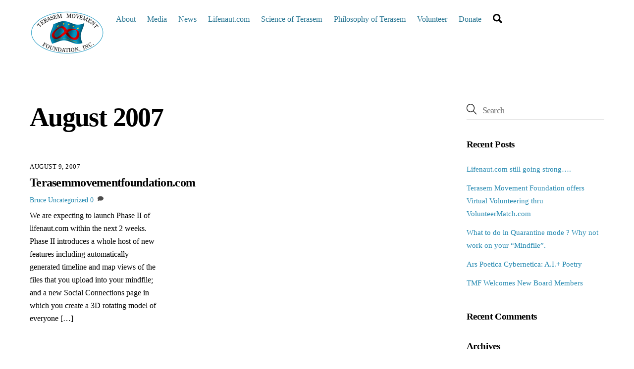

--- FILE ---
content_type: text/html; charset=UTF-8
request_url: https://terasemmovementfoundation.com/blog/date/2007/08
body_size: 15911
content:
<!DOCTYPE html>
<html lang="en-US">
<head>
        <meta charset="UTF-8">
        <meta name="viewport" content="width=device-width, initial-scale=1, minimum-scale=1">
        <style id="tb_inline_styles" data-no-optimize="1">.tb_animation_on{overflow-x:hidden}.themify_builder .wow{visibility:hidden;animation-fill-mode:both}[data-tf-animation]{will-change:transform,opacity,visibility}.themify_builder .tf_lax_done{transition-duration:.8s;transition-timing-function:cubic-bezier(.165,.84,.44,1)}[data-sticky-active].tb_sticky_scroll_active{z-index:1}[data-sticky-active].tb_sticky_scroll_active .hide-on-stick{display:none}@media(min-width:1281px){.hide-desktop{width:0!important;height:0!important;padding:0!important;visibility:hidden!important;margin:0!important;display:table-column!important;background:0!important;content-visibility:hidden;overflow:hidden!important}}@media(min-width:769px) and (max-width:1280px){.hide-tablet_landscape{width:0!important;height:0!important;padding:0!important;visibility:hidden!important;margin:0!important;display:table-column!important;background:0!important;content-visibility:hidden;overflow:hidden!important}}@media(min-width:681px) and (max-width:768px){.hide-tablet{width:0!important;height:0!important;padding:0!important;visibility:hidden!important;margin:0!important;display:table-column!important;background:0!important;content-visibility:hidden;overflow:hidden!important}}@media(max-width:680px){.hide-mobile{width:0!important;height:0!important;padding:0!important;visibility:hidden!important;margin:0!important;display:table-column!important;background:0!important;content-visibility:hidden;overflow:hidden!important}}@media(max-width:768px){div.module-gallery-grid{--galn:var(--galt)}}@media(max-width:680px){
                .themify_map.tf_map_loaded{width:100%!important}
                .ui.builder_button,.ui.nav li a{padding:.525em 1.15em}
                .fullheight>.row_inner:not(.tb_col_count_1){min-height:0}
                div.module-gallery-grid{--galn:var(--galm);gap:8px}
            }</style><noscript><style>.themify_builder .wow,.wow .tf_lazy{visibility:visible!important}</style></noscript>        <style id="tf_lazy_common" data-no-optimize="1">
                        img{
                max-width:100%;
                height:auto
            }
                                    :where(.tf_in_flx,.tf_flx){display:inline-flex;flex-wrap:wrap;place-items:center}
            .tf_fa,:is(em,i) tf-lottie{display:inline-block;vertical-align:middle}:is(em,i) tf-lottie{width:1.5em;height:1.5em}.tf_fa{width:1em;height:1em;stroke-width:0;stroke:currentColor;overflow:visible;fill:currentColor;pointer-events:none;text-rendering:optimizeSpeed;buffered-rendering:static}#tf_svg symbol{overflow:visible}:where(.tf_lazy){position:relative;visibility:visible;display:block;opacity:.3}.wow .tf_lazy:not(.tf_swiper-slide){visibility:hidden;opacity:1}div.tf_audio_lazy audio{visibility:hidden;height:0;display:inline}.mejs-container{visibility:visible}.tf_iframe_lazy{transition:opacity .3s ease-in-out;min-height:10px}:where(.tf_flx),.tf_swiper-wrapper{display:flex}.tf_swiper-slide{flex-shrink:0;opacity:0;width:100%;height:100%}.tf_swiper-wrapper>br,.tf_lazy.tf_swiper-wrapper .tf_lazy:after,.tf_lazy.tf_swiper-wrapper .tf_lazy:before{display:none}.tf_lazy:after,.tf_lazy:before{content:'';display:inline-block;position:absolute;width:10px!important;height:10px!important;margin:0 3px;top:50%!important;inset-inline:auto 50%!important;border-radius:100%;background-color:currentColor;visibility:visible;animation:tf-hrz-loader infinite .75s cubic-bezier(.2,.68,.18,1.08)}.tf_lazy:after{width:6px!important;height:6px!important;inset-inline:50% auto!important;margin-top:3px;animation-delay:-.4s}@keyframes tf-hrz-loader{0%,100%{transform:scale(1);opacity:1}50%{transform:scale(.1);opacity:.6}}.tf_lazy_lightbox{position:fixed;background:rgba(11,11,11,.8);color:#ccc;top:0;left:0;display:flex;align-items:center;justify-content:center;z-index:999}.tf_lazy_lightbox .tf_lazy:after,.tf_lazy_lightbox .tf_lazy:before{background:#fff}.tf_vd_lazy,tf-lottie{display:flex;flex-wrap:wrap}tf-lottie{aspect-ratio:1.777}.tf_w.tf_vd_lazy video{width:100%;height:auto;position:static;object-fit:cover}
        </style>
        <title>August 2007 &#8211; Terasem Movement Foundation</title>
<meta name='robots' content='max-image-preview:large' />

<!-- Google Tag Manager by PYS -->
    <script data-cfasync="false" data-pagespeed-no-defer>
	    window.dataLayerPYS = window.dataLayerPYS || [];
	</script>
<!-- End Google Tag Manager by PYS --><script type='application/javascript' id='pys-version-script'>console.log('PixelYourSite PRO version 12.3.0');</script>
<link rel="alternate" type="application/rss+xml" title="Terasem Movement Foundation &raquo; Feed" href="https://terasemmovementfoundation.com/feed" />
<link rel="alternate" type="application/rss+xml" title="Terasem Movement Foundation &raquo; Comments Feed" href="https://terasemmovementfoundation.com/comments/feed" />
<style id='wp-img-auto-sizes-contain-inline-css'>
img:is([sizes=auto i],[sizes^="auto," i]){contain-intrinsic-size:3000px 1500px}
/*# sourceURL=wp-img-auto-sizes-contain-inline-css */
</style>
<style id='jetpack-sharing-buttons-style-inline-css'>
.jetpack-sharing-buttons__services-list{display:flex;flex-direction:row;flex-wrap:wrap;gap:0;list-style-type:none;margin:5px;padding:0}.jetpack-sharing-buttons__services-list.has-small-icon-size{font-size:12px}.jetpack-sharing-buttons__services-list.has-normal-icon-size{font-size:16px}.jetpack-sharing-buttons__services-list.has-large-icon-size{font-size:24px}.jetpack-sharing-buttons__services-list.has-huge-icon-size{font-size:36px}@media print{.jetpack-sharing-buttons__services-list{display:none!important}}.editor-styles-wrapper .wp-block-jetpack-sharing-buttons{gap:0;padding-inline-start:0}ul.jetpack-sharing-buttons__services-list.has-background{padding:1.25em 2.375em}
/*# sourceURL=https://terasemmovementfoundation.com/wp-content/plugins/jetpack/_inc/blocks/sharing-buttons/view.css */
</style>
<style id='global-styles-inline-css'>
:root{--wp--preset--aspect-ratio--square: 1;--wp--preset--aspect-ratio--4-3: 4/3;--wp--preset--aspect-ratio--3-4: 3/4;--wp--preset--aspect-ratio--3-2: 3/2;--wp--preset--aspect-ratio--2-3: 2/3;--wp--preset--aspect-ratio--16-9: 16/9;--wp--preset--aspect-ratio--9-16: 9/16;--wp--preset--color--black: #000000;--wp--preset--color--cyan-bluish-gray: #abb8c3;--wp--preset--color--white: #ffffff;--wp--preset--color--pale-pink: #f78da7;--wp--preset--color--vivid-red: #cf2e2e;--wp--preset--color--luminous-vivid-orange: #ff6900;--wp--preset--color--luminous-vivid-amber: #fcb900;--wp--preset--color--light-green-cyan: #7bdcb5;--wp--preset--color--vivid-green-cyan: #00d084;--wp--preset--color--pale-cyan-blue: #8ed1fc;--wp--preset--color--vivid-cyan-blue: #0693e3;--wp--preset--color--vivid-purple: #9b51e0;--wp--preset--gradient--vivid-cyan-blue-to-vivid-purple: linear-gradient(135deg,rgb(6,147,227) 0%,rgb(155,81,224) 100%);--wp--preset--gradient--light-green-cyan-to-vivid-green-cyan: linear-gradient(135deg,rgb(122,220,180) 0%,rgb(0,208,130) 100%);--wp--preset--gradient--luminous-vivid-amber-to-luminous-vivid-orange: linear-gradient(135deg,rgb(252,185,0) 0%,rgb(255,105,0) 100%);--wp--preset--gradient--luminous-vivid-orange-to-vivid-red: linear-gradient(135deg,rgb(255,105,0) 0%,rgb(207,46,46) 100%);--wp--preset--gradient--very-light-gray-to-cyan-bluish-gray: linear-gradient(135deg,rgb(238,238,238) 0%,rgb(169,184,195) 100%);--wp--preset--gradient--cool-to-warm-spectrum: linear-gradient(135deg,rgb(74,234,220) 0%,rgb(151,120,209) 20%,rgb(207,42,186) 40%,rgb(238,44,130) 60%,rgb(251,105,98) 80%,rgb(254,248,76) 100%);--wp--preset--gradient--blush-light-purple: linear-gradient(135deg,rgb(255,206,236) 0%,rgb(152,150,240) 100%);--wp--preset--gradient--blush-bordeaux: linear-gradient(135deg,rgb(254,205,165) 0%,rgb(254,45,45) 50%,rgb(107,0,62) 100%);--wp--preset--gradient--luminous-dusk: linear-gradient(135deg,rgb(255,203,112) 0%,rgb(199,81,192) 50%,rgb(65,88,208) 100%);--wp--preset--gradient--pale-ocean: linear-gradient(135deg,rgb(255,245,203) 0%,rgb(182,227,212) 50%,rgb(51,167,181) 100%);--wp--preset--gradient--electric-grass: linear-gradient(135deg,rgb(202,248,128) 0%,rgb(113,206,126) 100%);--wp--preset--gradient--midnight: linear-gradient(135deg,rgb(2,3,129) 0%,rgb(40,116,252) 100%);--wp--preset--font-size--small: 13px;--wp--preset--font-size--medium: clamp(14px, 0.875rem + ((1vw - 3.2px) * 0.469), 20px);--wp--preset--font-size--large: clamp(22.041px, 1.378rem + ((1vw - 3.2px) * 1.091), 36px);--wp--preset--font-size--x-large: clamp(25.014px, 1.563rem + ((1vw - 3.2px) * 1.327), 42px);--wp--preset--font-family--system-font: -apple-system,BlinkMacSystemFont,"Segoe UI",Roboto,Oxygen-Sans,Ubuntu,Cantarell,"Helvetica Neue",sans-serif;--wp--preset--spacing--20: 0.44rem;--wp--preset--spacing--30: 0.67rem;--wp--preset--spacing--40: 1rem;--wp--preset--spacing--50: 1.5rem;--wp--preset--spacing--60: 2.25rem;--wp--preset--spacing--70: 3.38rem;--wp--preset--spacing--80: 5.06rem;--wp--preset--shadow--natural: 6px 6px 9px rgba(0, 0, 0, 0.2);--wp--preset--shadow--deep: 12px 12px 50px rgba(0, 0, 0, 0.4);--wp--preset--shadow--sharp: 6px 6px 0px rgba(0, 0, 0, 0.2);--wp--preset--shadow--outlined: 6px 6px 0px -3px rgb(255, 255, 255), 6px 6px rgb(0, 0, 0);--wp--preset--shadow--crisp: 6px 6px 0px rgb(0, 0, 0);}:where(body) { margin: 0; }.wp-site-blocks > .alignleft { float: left; margin-right: 2em; }.wp-site-blocks > .alignright { float: right; margin-left: 2em; }.wp-site-blocks > .aligncenter { justify-content: center; margin-left: auto; margin-right: auto; }:where(.wp-site-blocks) > * { margin-block-start: 24px; margin-block-end: 0; }:where(.wp-site-blocks) > :first-child { margin-block-start: 0; }:where(.wp-site-blocks) > :last-child { margin-block-end: 0; }:root { --wp--style--block-gap: 24px; }:root :where(.is-layout-flow) > :first-child{margin-block-start: 0;}:root :where(.is-layout-flow) > :last-child{margin-block-end: 0;}:root :where(.is-layout-flow) > *{margin-block-start: 24px;margin-block-end: 0;}:root :where(.is-layout-constrained) > :first-child{margin-block-start: 0;}:root :where(.is-layout-constrained) > :last-child{margin-block-end: 0;}:root :where(.is-layout-constrained) > *{margin-block-start: 24px;margin-block-end: 0;}:root :where(.is-layout-flex){gap: 24px;}:root :where(.is-layout-grid){gap: 24px;}.is-layout-flow > .alignleft{float: left;margin-inline-start: 0;margin-inline-end: 2em;}.is-layout-flow > .alignright{float: right;margin-inline-start: 2em;margin-inline-end: 0;}.is-layout-flow > .aligncenter{margin-left: auto !important;margin-right: auto !important;}.is-layout-constrained > .alignleft{float: left;margin-inline-start: 0;margin-inline-end: 2em;}.is-layout-constrained > .alignright{float: right;margin-inline-start: 2em;margin-inline-end: 0;}.is-layout-constrained > .aligncenter{margin-left: auto !important;margin-right: auto !important;}.is-layout-constrained > :where(:not(.alignleft):not(.alignright):not(.alignfull)){margin-left: auto !important;margin-right: auto !important;}body .is-layout-flex{display: flex;}.is-layout-flex{flex-wrap: wrap;align-items: center;}.is-layout-flex > :is(*, div){margin: 0;}body .is-layout-grid{display: grid;}.is-layout-grid > :is(*, div){margin: 0;}body{font-family: var(--wp--preset--font-family--system-font);font-size: var(--wp--preset--font-size--medium);line-height: 1.6;padding-top: 0px;padding-right: 0px;padding-bottom: 0px;padding-left: 0px;}a:where(:not(.wp-element-button)){text-decoration: underline;}:root :where(.wp-element-button, .wp-block-button__link){background-color: #32373c;border-width: 0;color: #fff;font-family: inherit;font-size: inherit;font-style: inherit;font-weight: inherit;letter-spacing: inherit;line-height: inherit;padding-top: calc(0.667em + 2px);padding-right: calc(1.333em + 2px);padding-bottom: calc(0.667em + 2px);padding-left: calc(1.333em + 2px);text-decoration: none;text-transform: inherit;}.has-black-color{color: var(--wp--preset--color--black) !important;}.has-cyan-bluish-gray-color{color: var(--wp--preset--color--cyan-bluish-gray) !important;}.has-white-color{color: var(--wp--preset--color--white) !important;}.has-pale-pink-color{color: var(--wp--preset--color--pale-pink) !important;}.has-vivid-red-color{color: var(--wp--preset--color--vivid-red) !important;}.has-luminous-vivid-orange-color{color: var(--wp--preset--color--luminous-vivid-orange) !important;}.has-luminous-vivid-amber-color{color: var(--wp--preset--color--luminous-vivid-amber) !important;}.has-light-green-cyan-color{color: var(--wp--preset--color--light-green-cyan) !important;}.has-vivid-green-cyan-color{color: var(--wp--preset--color--vivid-green-cyan) !important;}.has-pale-cyan-blue-color{color: var(--wp--preset--color--pale-cyan-blue) !important;}.has-vivid-cyan-blue-color{color: var(--wp--preset--color--vivid-cyan-blue) !important;}.has-vivid-purple-color{color: var(--wp--preset--color--vivid-purple) !important;}.has-black-background-color{background-color: var(--wp--preset--color--black) !important;}.has-cyan-bluish-gray-background-color{background-color: var(--wp--preset--color--cyan-bluish-gray) !important;}.has-white-background-color{background-color: var(--wp--preset--color--white) !important;}.has-pale-pink-background-color{background-color: var(--wp--preset--color--pale-pink) !important;}.has-vivid-red-background-color{background-color: var(--wp--preset--color--vivid-red) !important;}.has-luminous-vivid-orange-background-color{background-color: var(--wp--preset--color--luminous-vivid-orange) !important;}.has-luminous-vivid-amber-background-color{background-color: var(--wp--preset--color--luminous-vivid-amber) !important;}.has-light-green-cyan-background-color{background-color: var(--wp--preset--color--light-green-cyan) !important;}.has-vivid-green-cyan-background-color{background-color: var(--wp--preset--color--vivid-green-cyan) !important;}.has-pale-cyan-blue-background-color{background-color: var(--wp--preset--color--pale-cyan-blue) !important;}.has-vivid-cyan-blue-background-color{background-color: var(--wp--preset--color--vivid-cyan-blue) !important;}.has-vivid-purple-background-color{background-color: var(--wp--preset--color--vivid-purple) !important;}.has-black-border-color{border-color: var(--wp--preset--color--black) !important;}.has-cyan-bluish-gray-border-color{border-color: var(--wp--preset--color--cyan-bluish-gray) !important;}.has-white-border-color{border-color: var(--wp--preset--color--white) !important;}.has-pale-pink-border-color{border-color: var(--wp--preset--color--pale-pink) !important;}.has-vivid-red-border-color{border-color: var(--wp--preset--color--vivid-red) !important;}.has-luminous-vivid-orange-border-color{border-color: var(--wp--preset--color--luminous-vivid-orange) !important;}.has-luminous-vivid-amber-border-color{border-color: var(--wp--preset--color--luminous-vivid-amber) !important;}.has-light-green-cyan-border-color{border-color: var(--wp--preset--color--light-green-cyan) !important;}.has-vivid-green-cyan-border-color{border-color: var(--wp--preset--color--vivid-green-cyan) !important;}.has-pale-cyan-blue-border-color{border-color: var(--wp--preset--color--pale-cyan-blue) !important;}.has-vivid-cyan-blue-border-color{border-color: var(--wp--preset--color--vivid-cyan-blue) !important;}.has-vivid-purple-border-color{border-color: var(--wp--preset--color--vivid-purple) !important;}.has-vivid-cyan-blue-to-vivid-purple-gradient-background{background: var(--wp--preset--gradient--vivid-cyan-blue-to-vivid-purple) !important;}.has-light-green-cyan-to-vivid-green-cyan-gradient-background{background: var(--wp--preset--gradient--light-green-cyan-to-vivid-green-cyan) !important;}.has-luminous-vivid-amber-to-luminous-vivid-orange-gradient-background{background: var(--wp--preset--gradient--luminous-vivid-amber-to-luminous-vivid-orange) !important;}.has-luminous-vivid-orange-to-vivid-red-gradient-background{background: var(--wp--preset--gradient--luminous-vivid-orange-to-vivid-red) !important;}.has-very-light-gray-to-cyan-bluish-gray-gradient-background{background: var(--wp--preset--gradient--very-light-gray-to-cyan-bluish-gray) !important;}.has-cool-to-warm-spectrum-gradient-background{background: var(--wp--preset--gradient--cool-to-warm-spectrum) !important;}.has-blush-light-purple-gradient-background{background: var(--wp--preset--gradient--blush-light-purple) !important;}.has-blush-bordeaux-gradient-background{background: var(--wp--preset--gradient--blush-bordeaux) !important;}.has-luminous-dusk-gradient-background{background: var(--wp--preset--gradient--luminous-dusk) !important;}.has-pale-ocean-gradient-background{background: var(--wp--preset--gradient--pale-ocean) !important;}.has-electric-grass-gradient-background{background: var(--wp--preset--gradient--electric-grass) !important;}.has-midnight-gradient-background{background: var(--wp--preset--gradient--midnight) !important;}.has-small-font-size{font-size: var(--wp--preset--font-size--small) !important;}.has-medium-font-size{font-size: var(--wp--preset--font-size--medium) !important;}.has-large-font-size{font-size: var(--wp--preset--font-size--large) !important;}.has-x-large-font-size{font-size: var(--wp--preset--font-size--x-large) !important;}.has-system-font-font-family{font-family: var(--wp--preset--font-family--system-font) !important;}
:root :where(.wp-block-pullquote){font-size: clamp(0.984em, 0.984rem + ((1vw - 0.2em) * 0.645), 1.5em);line-height: 1.6;}
/*# sourceURL=global-styles-inline-css */
</style>
<link rel="preload" href="https://terasemmovementfoundation.com/wp-content/plugins/wonderplugin-slider/engine/wonderpluginsliderengine.css?ver=14.0.1PRO" as="style"><link rel='stylesheet' id='wonderplugin-slider-css-css' href='https://terasemmovementfoundation.com/wp-content/plugins/wonderplugin-slider/engine/wonderpluginsliderengine.css?ver=14.0.1PRO' media='all' />
<link rel="preload" href="https://terasemmovementfoundation.com/wp-content/plugins/themify-shortcodes/assets/styles.css?ver=f7ab42fb28d55686a8bdb09b4d36c30e" as="style"><link rel='stylesheet' id='themify-shortcodes-css' href='https://terasemmovementfoundation.com/wp-content/plugins/themify-shortcodes/assets/styles.css?ver=f7ab42fb28d55686a8bdb09b4d36c30e' media='all' />
<script src="https://c0.wp.com/c/6.9/wp-includes/js/jquery/jquery.min.js" id="jquery-core-js"></script>
<script src="https://c0.wp.com/c/6.9/wp-includes/js/jquery/jquery-migrate.min.js" id="jquery-migrate-js"></script>
<script src="https://terasemmovementfoundation.com/wp-content/plugins/shortcode-for-current-date/dist/script.js?ver=f7ab42fb28d55686a8bdb09b4d36c30e" id="shortcode-for-current-date-script-js"></script>
<script src="https://terasemmovementfoundation.com/wp-content/plugins/wonderplugin-slider/engine/wonderpluginsliderskins.js?ver=14.0.1PRO" id="wonderplugin-slider-skins-script-js"></script>
<script src="https://terasemmovementfoundation.com/wp-content/plugins/wonderplugin-slider/engine/wonderpluginslider.js?ver=14.0.1PRO" id="wonderplugin-slider-script-js"></script>
<script src="https://terasemmovementfoundation.com/wp-content/plugins/pixelyoursite-pro/dist/scripts/js.cookie-2.1.3.min.js?ver=2.1.3" id="js-cookie-pys-js"></script>
<script src="https://terasemmovementfoundation.com/wp-content/plugins/pixelyoursite-pro/dist/scripts/jquery.bind-first-0.2.3.min.js" id="jquery-bind-first-js"></script>
<script src="https://terasemmovementfoundation.com/wp-content/plugins/pixelyoursite-pro/dist/scripts/sha256.js?ver=0.11.0" id="js-sha256-js"></script>
<script src="https://terasemmovementfoundation.com/wp-content/plugins/pixelyoursite-pro/dist/scripts/tld.min.js?ver=2.3.1" id="js-tld-js"></script>
<script id="pys-js-extra">
var pysOptions = {"staticEvents":[],"dynamicEvents":{"automatic_event_internal_link":{"ga":{"delay":0,"type":"dyn","name":"InternalClick","trackingIds":["G-9H7N92MHPM"],"eventID":"07a3f4ae-43be-4cb0-b1c6-8dd8462129e6","params":{"page_title":"Month: \u003Cspan\u003EAugust 2007\u003C/span\u003E","post_type":"archive","plugin":"PixelYourSite","event_url":"terasemmovementfoundation.com/blog/date/2007/08","user_role":"guest"},"e_id":"automatic_event_internal_link","ids":[],"hasTimeWindow":false,"timeWindow":0,"woo_order":"","edd_order":""}},"automatic_event_outbound_link":{"ga":{"delay":0,"type":"dyn","name":"OutboundClick","trackingIds":["G-9H7N92MHPM"],"eventID":"eab1c2e0-c3fd-42b2-a304-efac1ccdeef3","params":{"page_title":"Month: \u003Cspan\u003EAugust 2007\u003C/span\u003E","post_type":"archive","plugin":"PixelYourSite","event_url":"terasemmovementfoundation.com/blog/date/2007/08","user_role":"guest"},"e_id":"automatic_event_outbound_link","ids":[],"hasTimeWindow":false,"timeWindow":0,"woo_order":"","edd_order":""}},"automatic_event_video":{"ga":{"delay":0,"type":"dyn","name":"WatchVideo","youtube_disabled":false,"trackingIds":["G-9H7N92MHPM"],"eventID":"21aa1705-057b-4a41-bd33-1375dfd2d783","params":{"page_title":"Month: \u003Cspan\u003EAugust 2007\u003C/span\u003E","post_type":"archive","plugin":"PixelYourSite","event_url":"terasemmovementfoundation.com/blog/date/2007/08","user_role":"guest"},"e_id":"automatic_event_video","ids":[],"hasTimeWindow":false,"timeWindow":0,"woo_order":"","edd_order":""}},"automatic_event_tel_link":{"ga":{"delay":0,"type":"dyn","name":"TelClick","trackingIds":["G-9H7N92MHPM"],"eventID":"252c2903-3b7e-4b03-854c-ee3c4997bdb0","params":{"page_title":"Month: \u003Cspan\u003EAugust 2007\u003C/span\u003E","post_type":"archive","plugin":"PixelYourSite","event_url":"terasemmovementfoundation.com/blog/date/2007/08","user_role":"guest"},"e_id":"automatic_event_tel_link","ids":[],"hasTimeWindow":false,"timeWindow":0,"woo_order":"","edd_order":""}},"automatic_event_email_link":{"ga":{"delay":0,"type":"dyn","name":"EmailClick","trackingIds":["G-9H7N92MHPM"],"eventID":"689dab48-645f-47e9-9ab5-967e53695fa1","params":{"page_title":"Month: \u003Cspan\u003EAugust 2007\u003C/span\u003E","post_type":"archive","plugin":"PixelYourSite","event_url":"terasemmovementfoundation.com/blog/date/2007/08","user_role":"guest"},"e_id":"automatic_event_email_link","ids":[],"hasTimeWindow":false,"timeWindow":0,"woo_order":"","edd_order":""}},"automatic_event_form":{"ga":{"delay":0,"type":"dyn","name":"Form","trackingIds":["G-9H7N92MHPM"],"eventID":"21780774-6be6-48a7-9771-fcc62f01bd52","params":{"page_title":"Month: \u003Cspan\u003EAugust 2007\u003C/span\u003E","post_type":"archive","plugin":"PixelYourSite","event_url":"terasemmovementfoundation.com/blog/date/2007/08","user_role":"guest"},"e_id":"automatic_event_form","ids":[],"hasTimeWindow":false,"timeWindow":0,"woo_order":"","edd_order":""}},"automatic_event_download":{"ga":{"delay":0,"type":"dyn","name":"Download","extensions":["","doc","exe","js","pdf","ppt","tgz","zip","xls"],"trackingIds":["G-9H7N92MHPM"],"eventID":"d4982e8e-2ff6-449c-b840-c7ae32e766be","params":{"page_title":"Month: \u003Cspan\u003EAugust 2007\u003C/span\u003E","post_type":"archive","plugin":"PixelYourSite","event_url":"terasemmovementfoundation.com/blog/date/2007/08","user_role":"guest"},"e_id":"automatic_event_download","ids":[],"hasTimeWindow":false,"timeWindow":0,"woo_order":"","edd_order":""}},"automatic_event_comment":{"ga":{"delay":0,"type":"dyn","name":"Comment","trackingIds":["G-9H7N92MHPM"],"eventID":"68a6f143-be2c-45c4-99cb-9dd6a04e6ce7","params":{"page_title":"Month: \u003Cspan\u003EAugust 2007\u003C/span\u003E","post_type":"archive","plugin":"PixelYourSite","event_url":"terasemmovementfoundation.com/blog/date/2007/08","user_role":"guest"},"e_id":"automatic_event_comment","ids":[],"hasTimeWindow":false,"timeWindow":0,"woo_order":"","edd_order":""}},"automatic_event_adsense":{"ga":{"delay":0,"type":"dyn","name":"AdSense","trackingIds":["G-9H7N92MHPM"],"eventID":"ee047391-9772-40d6-9a3a-37166b833eb5","params":{"page_title":"Month: \u003Cspan\u003EAugust 2007\u003C/span\u003E","post_type":"archive","plugin":"PixelYourSite","event_url":"terasemmovementfoundation.com/blog/date/2007/08","user_role":"guest"},"e_id":"automatic_event_adsense","ids":[],"hasTimeWindow":false,"timeWindow":0,"woo_order":"","edd_order":""}},"automatic_event_scroll":{"ga":{"delay":0,"type":"dyn","name":"PageScroll","scroll_percent":30,"trackingIds":["G-9H7N92MHPM"],"eventID":"bb242eb2-bcdf-45d7-bad3-3eefa6fff8dd","params":{"page_title":"Month: \u003Cspan\u003EAugust 2007\u003C/span\u003E","post_type":"archive","plugin":"PixelYourSite","event_url":"terasemmovementfoundation.com/blog/date/2007/08","user_role":"guest"},"e_id":"automatic_event_scroll","ids":[],"hasTimeWindow":false,"timeWindow":0,"woo_order":"","edd_order":""}},"automatic_event_time_on_page":{"ga":{"delay":0,"type":"dyn","name":"TimeOnPage","time_on_page":30,"trackingIds":["G-9H7N92MHPM"],"eventID":"caac58ad-1d0b-4e0d-a8bc-6db2dc8e0c91","params":{"page_title":"Month: \u003Cspan\u003EAugust 2007\u003C/span\u003E","post_type":"archive","plugin":"PixelYourSite","event_url":"terasemmovementfoundation.com/blog/date/2007/08","user_role":"guest"},"e_id":"automatic_event_time_on_page","ids":[],"hasTimeWindow":false,"timeWindow":0,"woo_order":"","edd_order":""}}},"triggerEvents":[],"triggerEventTypes":[],"ga":{"trackingIds":["G-9H7N92MHPM"],"retargetingLogic":"ecomm","crossDomainEnabled":false,"crossDomainAcceptIncoming":false,"crossDomainDomains":[],"wooVariableAsSimple":true,"isDebugEnabled":[false],"serverContainerUrls":{"G-9H7N92MHPM":{"enable_server_container":"","server_container_url":"","transport_url":""}},"additionalConfig":{"G-9H7N92MHPM":{"first_party_collection":true}},"disableAdvertisingFeatures":false,"disableAdvertisingPersonalization":false,"url_passthrough":true,"url_passthrough_filter":true,"custom_page_view_event":false},"debug":"","siteUrl":"https://terasemmovementfoundation.com","ajaxUrl":"https://terasemmovementfoundation.com/wp-admin/admin-ajax.php","ajax_event":"3e77731499","trackUTMs":"1","trackTrafficSource":"1","user_id":"0","enable_lading_page_param":"1","cookie_duration":"180","enable_event_day_param":"1","enable_event_month_param":"1","enable_event_time_param":"1","enable_remove_target_url_param":"1","enable_remove_download_url_param":"1","visit_data_model":"first_visit","last_visit_duration":"60","enable_auto_save_advance_matching":"1","enable_success_send_form":"","enable_automatic_events":"1","enable_event_video":"1","ajaxForServerEvent":"1","ajaxForServerStaticEvent":"1","useSendBeacon":"1","send_external_id":"1","external_id_expire":"180","track_cookie_for_subdomains":"1","google_consent_mode":"1","data_persistency":"keep_data","advance_matching_form":{"enable_advance_matching_forms":true,"advance_matching_fn_names":["","first_name","first-name","first name","name","your-name"],"advance_matching_ln_names":["","last_name","last-name","last name"],"advance_matching_tel_names":["","phone","tel","your-phone"],"advance_matching_em_names":[]},"advance_matching_url":{"enable_advance_matching_url":true,"advance_matching_fn_names":[],"advance_matching_ln_names":[],"advance_matching_tel_names":[],"advance_matching_em_names":[]},"track_dynamic_fields":[],"gdpr":{"ajax_enabled":false,"all_disabled_by_api":false,"facebook_disabled_by_api":false,"tiktok_disabled_by_api":false,"analytics_disabled_by_api":false,"google_ads_disabled_by_api":false,"pinterest_disabled_by_api":false,"bing_disabled_by_api":false,"reddit_disabled_by_api":false,"externalID_disabled_by_api":false,"facebook_prior_consent_enabled":true,"tiktok_prior_consent_enabled":true,"analytics_prior_consent_enabled":true,"google_ads_prior_consent_enabled":true,"pinterest_prior_consent_enabled":true,"bing_prior_consent_enabled":true,"cookiebot_integration_enabled":false,"cookiebot_facebook_consent_category":"marketing","cookiebot_tiktok_consent_category":"marketing","cookiebot_analytics_consent_category":"statistics","cookiebot_google_ads_consent_category":"marketing","cookiebot_pinterest_consent_category":"marketing","cookiebot_bing_consent_category":"marketing","cookie_notice_integration_enabled":false,"cookie_law_info_integration_enabled":false,"real_cookie_banner_integration_enabled":false,"consent_magic_integration_enabled":false,"analytics_storage":{"enabled":true,"value":"granted","filter":false},"ad_storage":{"enabled":true,"value":"granted","filter":false},"ad_user_data":{"enabled":true,"value":"granted","filter":false},"ad_personalization":{"enabled":true,"value":"granted","filter":false}},"cookie":{"disabled_all_cookie":false,"disabled_start_session_cookie":false,"disabled_advanced_form_data_cookie":false,"disabled_landing_page_cookie":false,"disabled_first_visit_cookie":false,"disabled_trafficsource_cookie":false,"disabled_utmTerms_cookie":false,"disabled_utmId_cookie":false,"disabled_google_alternative_id":false},"tracking_analytics":{"TrafficSource":"direct","TrafficLanding":"https://terasemmovementfoundation.com/blog/date/2007/08","TrafficUtms":[],"TrafficUtmsId":[],"userDataEnable":true,"userData":{"emails":[],"phones":[],"addresses":[]},"use_encoding_provided_data":true,"use_multiple_provided_data":true},"GATags":{"ga_datalayer_type":"default","ga_datalayer_name":"dataLayerPYS","gclid_alternative_enabled":false,"gclid_alternative_param":""},"automatic":{"enable_youtube":true,"enable_vimeo":true,"enable_video":true},"woo":{"enabled":false},"edd":{"enabled":false},"cache_bypass":"1767877115"};
//# sourceURL=pys-js-extra
</script>
<script src="https://terasemmovementfoundation.com/wp-content/plugins/pixelyoursite-pro/dist/scripts/public.js?ver=12.3.0" id="pys-js"></script>
<link rel="https://api.w.org/" href="https://terasemmovementfoundation.com/wp-json/" /><link rel="EditURI" type="application/rsd+xml" title="RSD" href="https://terasemmovementfoundation.com/xmlrpc.php?rsd" />

	<style>img#wpstats{display:none}</style>
		
	<style>
	@keyframes themifyAnimatedBG{
		0%{background-color:#33baab}100%{background-color:#e33b9e}50%{background-color:#4961d7}33.3%{background-color:#2ea85c}25%{background-color:#2bb8ed}20%{background-color:#dd5135}
	}
	.module_row.animated-bg{
		animation:themifyAnimatedBG 30000ms infinite alternate
	}
	</style>
	<style>.recentcomments a{display:inline !important;padding:0 !important;margin:0 !important;}</style><script type="text/javascript" src="https://terasemmovementfoundation.com/wp-content/plugins/si-captcha-for-wordpress/captcha/si_captcha.js?ver=1767877115"></script>
<!-- begin SI CAPTCHA Anti-Spam - login/register form style -->
<style type="text/css">
.si_captcha_small { width:175px; height:45px; padding-top:10px; padding-bottom:10px; }
.si_captcha_large { width:250px; height:60px; padding-top:10px; padding-bottom:10px; }
img#si_image_com { border-style:none; margin:0; padding-right:5px; float:left; }
img#si_image_reg { border-style:none; margin:0; padding-right:5px; float:left; }
img#si_image_log { border-style:none; margin:0; padding-right:5px; float:left; }
img#si_image_side_login { border-style:none; margin:0; padding-right:5px; float:left; }
img#si_image_checkout { border-style:none; margin:0; padding-right:5px; float:left; }
img#si_image_jetpack { border-style:none; margin:0; padding-right:5px; float:left; }
img#si_image_bbpress_topic { border-style:none; margin:0; padding-right:5px; float:left; }
.si_captcha_refresh { border-style:none; margin:0; vertical-align:bottom; }
div#si_captcha_input { display:block; padding-top:15px; padding-bottom:5px; }
label#si_captcha_code_label { margin:0; }
input#si_captcha_code_input { width:65px; }
p#si_captcha_code_p { clear: left; padding-top:10px; }
.si-captcha-jetpack-error { color:#DC3232; }
</style>
<!-- end SI CAPTCHA Anti-Spam - login/register form style -->
		<style>:root{--builder-tiles-gutter:0px}</style>
		<link rel="icon" href="https://i0.wp.com/terasemmovementfoundation.com/wp-content/uploads/cropped-tmf-icon.jpg?fit=32%2C32&#038;ssl=1" sizes="32x32" />
<link rel="icon" href="https://i0.wp.com/terasemmovementfoundation.com/wp-content/uploads/cropped-tmf-icon.jpg?fit=192%2C192&#038;ssl=1" sizes="192x192" />
<link rel="apple-touch-icon" href="https://i0.wp.com/terasemmovementfoundation.com/wp-content/uploads/cropped-tmf-icon.jpg?fit=180%2C180&#038;ssl=1" />
<meta name="msapplication-TileImage" content="https://i0.wp.com/terasemmovementfoundation.com/wp-content/uploads/cropped-tmf-icon.jpg?fit=270%2C270&#038;ssl=1" />
<link rel="prefetch" href="https://terasemmovementfoundation.com/wp-content/themes/themify-ultra/js/themify-script.js?ver=8.0.7" as="script" fetchpriority="low"><link rel="prefetch" href="https://terasemmovementfoundation.com/wp-content/themes/themify-ultra/themify/js/modules/themify-sidemenu.js?ver=8.1.9" as="script" fetchpriority="low"><link rel="preload" href="https://terasemmovementfoundation.com/wp-content/uploads/tmf-logo-004.png" as="image"><link rel="prefetch" href="https://terasemmovementfoundation.com/wp-content/themes/themify-ultra/themify/js/modules/isotop.js?ver=8.1.9" as="script" fetchpriority="low"><style id="tf_gf_fonts_style">@font-face{font-family:'Public Sans';font-style:italic;font-display:swap;src:url(https://fonts.gstatic.com/s/publicsans/v21/ijwTs572Xtc6ZYQws9YVwnNDTJPax9k0.woff2) format('woff2');unicode-range:U+0102-0103,U+0110-0111,U+0128-0129,U+0168-0169,U+01A0-01A1,U+01AF-01B0,U+0300-0301,U+0303-0304,U+0308-0309,U+0323,U+0329,U+1EA0-1EF9,U+20AB;}@font-face{font-family:'Public Sans';font-style:italic;font-display:swap;src:url(https://fonts.gstatic.com/s/publicsans/v21/ijwTs572Xtc6ZYQws9YVwnNDTJLax9k0.woff2) format('woff2');unicode-range:U+0100-02BA,U+02BD-02C5,U+02C7-02CC,U+02CE-02D7,U+02DD-02FF,U+0304,U+0308,U+0329,U+1D00-1DBF,U+1E00-1E9F,U+1EF2-1EFF,U+2020,U+20A0-20AB,U+20AD-20C0,U+2113,U+2C60-2C7F,U+A720-A7FF;}@font-face{font-family:'Public Sans';font-style:italic;font-display:swap;src:url(https://fonts.gstatic.com/s/publicsans/v21/ijwTs572Xtc6ZYQws9YVwnNDTJzaxw.woff2) format('woff2');unicode-range:U+0000-00FF,U+0131,U+0152-0153,U+02BB-02BC,U+02C6,U+02DA,U+02DC,U+0304,U+0308,U+0329,U+2000-206F,U+20AC,U+2122,U+2191,U+2193,U+2212,U+2215,U+FEFF,U+FFFD;}@font-face{font-family:'Public Sans';font-style:italic;font-weight:600;font-display:swap;src:url(https://fonts.gstatic.com/s/publicsans/v21/ijwTs572Xtc6ZYQws9YVwnNDTJPax9k0.woff2) format('woff2');unicode-range:U+0102-0103,U+0110-0111,U+0128-0129,U+0168-0169,U+01A0-01A1,U+01AF-01B0,U+0300-0301,U+0303-0304,U+0308-0309,U+0323,U+0329,U+1EA0-1EF9,U+20AB;}@font-face{font-family:'Public Sans';font-style:italic;font-weight:600;font-display:swap;src:url(https://fonts.gstatic.com/s/publicsans/v21/ijwTs572Xtc6ZYQws9YVwnNDTJLax9k0.woff2) format('woff2');unicode-range:U+0100-02BA,U+02BD-02C5,U+02C7-02CC,U+02CE-02D7,U+02DD-02FF,U+0304,U+0308,U+0329,U+1D00-1DBF,U+1E00-1E9F,U+1EF2-1EFF,U+2020,U+20A0-20AB,U+20AD-20C0,U+2113,U+2C60-2C7F,U+A720-A7FF;}@font-face{font-family:'Public Sans';font-style:italic;font-weight:600;font-display:swap;src:url(https://fonts.gstatic.com/s/publicsans/v21/ijwTs572Xtc6ZYQws9YVwnNDTJzaxw.woff2) format('woff2');unicode-range:U+0000-00FF,U+0131,U+0152-0153,U+02BB-02BC,U+02C6,U+02DA,U+02DC,U+0304,U+0308,U+0329,U+2000-206F,U+20AC,U+2122,U+2191,U+2193,U+2212,U+2215,U+FEFF,U+FFFD;}@font-face{font-family:'Public Sans';font-style:italic;font-weight:700;font-display:swap;src:url(https://fonts.gstatic.com/s/publicsans/v21/ijwTs572Xtc6ZYQws9YVwnNDTJPax9k0.woff2) format('woff2');unicode-range:U+0102-0103,U+0110-0111,U+0128-0129,U+0168-0169,U+01A0-01A1,U+01AF-01B0,U+0300-0301,U+0303-0304,U+0308-0309,U+0323,U+0329,U+1EA0-1EF9,U+20AB;}@font-face{font-family:'Public Sans';font-style:italic;font-weight:700;font-display:swap;src:url(https://fonts.gstatic.com/s/publicsans/v21/ijwTs572Xtc6ZYQws9YVwnNDTJLax9k0.woff2) format('woff2');unicode-range:U+0100-02BA,U+02BD-02C5,U+02C7-02CC,U+02CE-02D7,U+02DD-02FF,U+0304,U+0308,U+0329,U+1D00-1DBF,U+1E00-1E9F,U+1EF2-1EFF,U+2020,U+20A0-20AB,U+20AD-20C0,U+2113,U+2C60-2C7F,U+A720-A7FF;}@font-face{font-family:'Public Sans';font-style:italic;font-weight:700;font-display:swap;src:url(https://fonts.gstatic.com/s/publicsans/v21/ijwTs572Xtc6ZYQws9YVwnNDTJzaxw.woff2) format('woff2');unicode-range:U+0000-00FF,U+0131,U+0152-0153,U+02BB-02BC,U+02C6,U+02DA,U+02DC,U+0304,U+0308,U+0329,U+2000-206F,U+20AC,U+2122,U+2191,U+2193,U+2212,U+2215,U+FEFF,U+FFFD;}@font-face{font-family:'Public Sans';font-display:swap;src:url(https://fonts.gstatic.com/s/publicsans/v21/ijwRs572Xtc6ZYQws9YVwnNJfJ7Cww.woff2) format('woff2');unicode-range:U+0102-0103,U+0110-0111,U+0128-0129,U+0168-0169,U+01A0-01A1,U+01AF-01B0,U+0300-0301,U+0303-0304,U+0308-0309,U+0323,U+0329,U+1EA0-1EF9,U+20AB;}@font-face{font-family:'Public Sans';font-display:swap;src:url(https://fonts.gstatic.com/s/publicsans/v21/ijwRs572Xtc6ZYQws9YVwnNIfJ7Cww.woff2) format('woff2');unicode-range:U+0100-02BA,U+02BD-02C5,U+02C7-02CC,U+02CE-02D7,U+02DD-02FF,U+0304,U+0308,U+0329,U+1D00-1DBF,U+1E00-1E9F,U+1EF2-1EFF,U+2020,U+20A0-20AB,U+20AD-20C0,U+2113,U+2C60-2C7F,U+A720-A7FF;}@font-face{font-family:'Public Sans';font-display:swap;src:url(https://fonts.gstatic.com/s/publicsans/v21/ijwRs572Xtc6ZYQws9YVwnNGfJ4.woff2) format('woff2');unicode-range:U+0000-00FF,U+0131,U+0152-0153,U+02BB-02BC,U+02C6,U+02DA,U+02DC,U+0304,U+0308,U+0329,U+2000-206F,U+20AC,U+2122,U+2191,U+2193,U+2212,U+2215,U+FEFF,U+FFFD;}@font-face{font-family:'Public Sans';font-weight:600;font-display:swap;src:url(https://fonts.gstatic.com/s/publicsans/v21/ijwRs572Xtc6ZYQws9YVwnNJfJ7Cww.woff2) format('woff2');unicode-range:U+0102-0103,U+0110-0111,U+0128-0129,U+0168-0169,U+01A0-01A1,U+01AF-01B0,U+0300-0301,U+0303-0304,U+0308-0309,U+0323,U+0329,U+1EA0-1EF9,U+20AB;}@font-face{font-family:'Public Sans';font-weight:600;font-display:swap;src:url(https://fonts.gstatic.com/s/publicsans/v21/ijwRs572Xtc6ZYQws9YVwnNIfJ7Cww.woff2) format('woff2');unicode-range:U+0100-02BA,U+02BD-02C5,U+02C7-02CC,U+02CE-02D7,U+02DD-02FF,U+0304,U+0308,U+0329,U+1D00-1DBF,U+1E00-1E9F,U+1EF2-1EFF,U+2020,U+20A0-20AB,U+20AD-20C0,U+2113,U+2C60-2C7F,U+A720-A7FF;}@font-face{font-family:'Public Sans';font-weight:600;font-display:swap;src:url(https://fonts.gstatic.com/s/publicsans/v21/ijwRs572Xtc6ZYQws9YVwnNGfJ4.woff2) format('woff2');unicode-range:U+0000-00FF,U+0131,U+0152-0153,U+02BB-02BC,U+02C6,U+02DA,U+02DC,U+0304,U+0308,U+0329,U+2000-206F,U+20AC,U+2122,U+2191,U+2193,U+2212,U+2215,U+FEFF,U+FFFD;}@font-face{font-family:'Public Sans';font-weight:700;font-display:swap;src:url(https://fonts.gstatic.com/s/publicsans/v21/ijwRs572Xtc6ZYQws9YVwnNJfJ7Cww.woff2) format('woff2');unicode-range:U+0102-0103,U+0110-0111,U+0128-0129,U+0168-0169,U+01A0-01A1,U+01AF-01B0,U+0300-0301,U+0303-0304,U+0308-0309,U+0323,U+0329,U+1EA0-1EF9,U+20AB;}@font-face{font-family:'Public Sans';font-weight:700;font-display:swap;src:url(https://fonts.gstatic.com/s/publicsans/v21/ijwRs572Xtc6ZYQws9YVwnNIfJ7Cww.woff2) format('woff2');unicode-range:U+0100-02BA,U+02BD-02C5,U+02C7-02CC,U+02CE-02D7,U+02DD-02FF,U+0304,U+0308,U+0329,U+1D00-1DBF,U+1E00-1E9F,U+1EF2-1EFF,U+2020,U+20A0-20AB,U+20AD-20C0,U+2113,U+2C60-2C7F,U+A720-A7FF;}@font-face{font-family:'Public Sans';font-weight:700;font-display:swap;src:url(https://fonts.gstatic.com/s/publicsans/v21/ijwRs572Xtc6ZYQws9YVwnNGfJ4.woff2) format('woff2');unicode-range:U+0000-00FF,U+0131,U+0152-0153,U+02BB-02BC,U+02C6,U+02DA,U+02DC,U+0304,U+0308,U+0329,U+2000-206F,U+20AC,U+2122,U+2191,U+2193,U+2212,U+2215,U+FEFF,U+FFFD;}</style><link rel="preload" fetchpriority="high" href="https://terasemmovementfoundation.com/wp-content/uploads/themify-concate/4258949419/themify-3907410879.css" as="style"><link fetchpriority="high" id="themify_concate-css" rel="stylesheet" href="https://terasemmovementfoundation.com/wp-content/uploads/themify-concate/4258949419/themify-3907410879.css"><noscript><style id="rocket-lazyload-nojs-css">.rll-youtube-player, [data-lazy-src]{display:none !important;}</style></noscript></head>
<body class="archive date wp-theme-themify-ultra skin-default sidebar1 default_width no-home tb_animation_on ready-view header-horizontal fixed-header-enabled footer-horizontal-left tagline-off footer-menu-navigation-off sidemenu-active">
<a class="screen-reader-text skip-to-content" href="#content">Skip to content</a><svg id="tf_svg" style="display:none"><defs><symbol id="tf-ti-search" viewBox="0 0 32 32"><path d="m31.25 29.875-1.313 1.313-9.75-9.75a12.019 12.019 0 0 1-7.938 3c-6.75 0-12.25-5.5-12.25-12.25 0-3.25 1.25-6.375 3.563-8.688C5.875 1.25 8.937-.063 12.25-.063c6.75 0 12.25 5.5 12.25 12.25 0 3-1.125 5.813-3 7.938zm-19-7.312c5.688 0 10.313-4.688 10.313-10.375S17.938 1.813 12.25 1.813c-2.813 0-5.375 1.125-7.313 3.063-2 1.938-3.063 4.563-3.063 7.313 0 5.688 4.625 10.375 10.375 10.375z"/></symbol><symbol id="tf-fas-search" viewBox="0 0 32 32"><path d="M31.6 27.7q.4.4.4 1t-.4 1.1l-1.8 1.8q-.4.4-1 .4t-1.1-.4l-6.3-6.3q-.4-.4-.4-1v-1Q17.5 26 13 26q-5.4 0-9.2-3.8T0 13t3.8-9.2T13 0t9.2 3.8T26 13q0 4.5-2.8 8h1q.7 0 1.1.4zM13 21q3.3 0 5.7-2.3T21 13t-2.3-5.7T13 5 7.3 7.3 5 13t2.3 5.7T13 21z"/></symbol><symbol id="tf-fas-comment" viewBox="0 0 32 32"><path d="M16 2q6.63 0 11.31 3.81t4.7 9.2-4.7 9.18T16 28q-3.5 0-6.69-1.19-4.06 3.2-8.81 3.2-.13 0-.25-.1t-.19-.22q-.12-.31.1-.53t.75-.88 1.4-2.19 1.25-2.9Q0 19.63 0 15q0-5.37 4.69-9.19T15.99 2z"/></symbol></defs></svg><script> </script><div class="tf_search_form tf_search_overlay">
    <form role="search" method="get" id="searchform" class="tf_rel  tf_hide" action="https://terasemmovementfoundation.com/">
            <div class="tf_icon_wrap icon-search"><svg  aria-label="Search" class="tf_fa tf-ti-search" role="img"><use href="#tf-ti-search"></use></svg></div>
            <input type="text" name="s" id="s" title="Search" placeholder="Search" value="" />

            
        
    </form>
</div>
<div id="pagewrap" class="tf_box hfeed site">
					<div id="headerwrap"  class=' tf_box'>

			
										                                                    <div class="header-icons tf_hide">
                                <a id="menu-icon" class="tf_inline_b tf_text_dec" href="#mobile-menu" aria-label="Menu"><span class="menu-icon-inner tf_inline_b tf_vmiddle tf_overflow"></span><span class="screen-reader-text">Menu</span></a>
				                            </div>
                        
			<header id="header" class="tf_box pagewidth tf_clearfix" itemscope="itemscope" itemtype="https://schema.org/WPHeader">

	            
	            <div class="header-bar tf_box">
				    <div id="site-logo"><a href="https://terasemmovementfoundation.com" title="Terasem Movement Foundation"><img width="149" height="88"  src="data:image/svg+xml,%3Csvg%20xmlns='http://www.w3.org/2000/svg'%20viewBox='0%200%20149%2088'%3E%3C/svg%3E" alt="Terasem Movement Foundation" class="site-logo-image" data-tf-not-load="1" fetchpriority="high" data-lazy-src="https://terasemmovementfoundation.com/wp-content/uploads/tmf-logo-004.png"><noscript><img width="149" height="88"  src="https://terasemmovementfoundation.com/wp-content/uploads/tmf-logo-004.png" alt="Terasem Movement Foundation" class="site-logo-image" data-tf-not-load="1" fetchpriority="high"></noscript></a></div>				</div>
				<!-- /.header-bar -->

									<div id="mobile-menu" class="sidemenu sidemenu-off tf_scrollbar">
												
						<div class="navbar-wrapper tf_clearfix">
                            																						<div class="social-widget tf_inline_b tf_vmiddle">
																	    								</div>
								<!-- /.social-widget -->
							
							<a data-lazy="1" class="search-button tf_search_icon tf_vmiddle tf_inline_b" href="#"><svg  aria-label="Search" class="tf_fa tf-fas-search" role="img"><use href="#tf-fas-search"></use></svg><span class="screen-reader-text">Search</span></a>
							
							<nav id="main-nav-wrap" itemscope="itemscope" itemtype="https://schema.org/SiteNavigationElement">
								<ul id="main-nav" class="main-nav tf_clearfix tf_box"><li  id="menu-item-896" class="menu-item-page-36 menu-item menu-item-type-post_type menu-item-object-page menu-item-has-children has-sub-menu menu-item-896" aria-haspopup="true"><a  href="https://terasemmovementfoundation.com/mission">About<span class="child-arrow"></span></a> <ul class="sub-menu"><li  id="menu-item-897" class="menu-item-page-36 menu-item menu-item-type-post_type menu-item-object-page menu-item-897 menu-page-36-parent-896"><a  href="https://terasemmovementfoundation.com/mission">About TMF</a> </li>
<li  id="menu-item-899" class="menu-item-page-46 menu-item menu-item-type-post_type menu-item-object-page menu-item-899 menu-page-46-parent-896"><a  href="https://terasemmovementfoundation.com/board-of-directors">Board of Directors</a> </li>
<li  id="menu-item-900" class="menu-item-page-42 menu-item menu-item-type-post_type menu-item-object-page menu-item-900 menu-page-42-parent-896"><a  href="https://terasemmovementfoundation.com/staff">Staff</a> </li>
<li  id="menu-item-898" class="menu-item-page-50 menu-item menu-item-type-post_type menu-item-object-page menu-item-898 menu-page-50-parent-896"><a  href="https://terasemmovementfoundation.com/contact">Contact Us</a> </li>
</ul></li>
<li  id="menu-item-901" class="menu-item-page-55 menu-item menu-item-type-post_type menu-item-object-page menu-item-901"><a  href="https://terasemmovementfoundation.com/media">Media</a> </li>
<li  id="menu-item-902" class="menu-item-page-39 menu-item menu-item-type-post_type menu-item-object-page current_page_parent menu-item-902"><a  href="https://terasemmovementfoundation.com/blog">News</a> </li>
<li  id="menu-item-903" class="menu-item-page-57 menu-item menu-item-type-post_type menu-item-object-page menu-item-903"><a  href="https://terasemmovementfoundation.com/lifenaut">Lifenaut.com</a> </li>
<li  id="menu-item-904" class="menu-item-page-60 menu-item menu-item-type-post_type menu-item-object-page menu-item-904"><a  href="https://terasemmovementfoundation.com/science-of-terasem">Science of Terasem</a> </li>
<li  id="menu-item-905" class="menu-item-page-63 menu-item menu-item-type-post_type menu-item-object-page menu-item-905"><a  href="https://terasemmovementfoundation.com/philosophy-of-terasem">Philosophy of Terasem</a> </li>
<li  id="menu-item-1128" class="menu-item-custom-1128 menu-item menu-item-type-custom menu-item-object-custom menu-item-1128"><a  href="https://www.lifenaut.com/volunteer/">Volunteer</a> </li>
<li  id="menu-item-1129" class="menu-item-custom-1129 menu-item menu-item-type-custom menu-item-object-custom menu-item-1129"><a  href="https://www.lifenaut.com/donate/">Donate</a> </li>
</ul>							</nav>
							<!-- /#main-nav-wrap -->
                                                    </div>

																				<!-- /header-widgets -->
						
							<a id="menu-icon-close" aria-label="Close menu" class="tf_close tf_hide" href="#"><span class="screen-reader-text">Close Menu</span></a>

																	</div><!-- #mobile-menu -->
                     					<!-- /#mobile-menu -->
				
				
				
			</header>
			<!-- /#header -->
				        
		</div>
		<!-- /#headerwrap -->
	
	<div id="body" class="tf_box tf_clear tf_mw tf_clearfix">
		
	<!-- layout-container -->
<div id="layout" class="pagewidth tf_box tf_clearfix">
        <!-- content -->
    <main id="content" class="tf_box tf_clearfix">
	 <h1 itemprop="name" class="page-title">August 2007 </h1>        <div  id="loops-wrapper" class="loops-wrapper infinite masonry classic tf_rel grid3 tf_clear tf_clearfix" data-lazy="1">
                    <article id="post-1" class="post tf_clearfix post-1 type-post status-publish format-standard hentry category-uncategorized has-post-title has-post-date has-post-category has-post-tag has-post-comment has-post-author ">
	    
		<div class="post-content">
		<div class="post-content-inner">

								<div class="post-date-wrap post-date-inline">
		<time class="post-date entry-date updated" datetime="2007-08-09">
					<span class="year">August 9, 2007</span>
				</time>
	</div><!-- .post-date-wrap -->
				
			<h2 class="post-title entry-title"><a href="https://terasemmovementfoundation.com/blog/1/hello-world">Terasemmovementfoundation.com</a></h2>
							<p class="post-meta entry-meta">
											<span class="post-author"><span class="author vcard"><a class="url fn n" href="https://terasemmovementfoundation.com/blog/author/admin" rel="author">Bruce</a></span></span>
					
					<span class="post-category"><a href="https://terasemmovementfoundation.com/blog/category/uncategorized" rel="tag" class="term-uncategorized">Uncategorized</a></span>
																
					        <span class="post-comment">
        <a href="https://terasemmovementfoundation.com/blog/1/hello-world#respond">0</a><svg  class="tf_fa tf-fas-comment" aria-hidden="true"><use href="#tf-fas-comment"></use></svg>        </span>
        				</p>
				<!-- /post-meta -->
			
			
			        <div class="entry-content">

        
            <p>We are expecting to launch Phase II of lifenaut.com within the next 2 weeks. Phase II introduces a whole host of new features including automatically generated timeline and map views of the files that you upload into your mindfile; and a new Social Connections page in which you create a 3D rotating model of everyone [&hellip;]</p>

                
            
        </div><!-- /.entry-content -->
        
		</div>
		<!-- /.post-content-inner -->
	</div>
	<!-- /.post-content -->
	
</article>
<!-- /.post -->
                    </div>
                </main>
    <!-- /content -->
        
    <aside id="sidebar" class="tf_box" itemscope="itemscope" itemtype="https://schema.org/WPSidebar">

        <div id="search-2" class="widget widget_search"><div class="tf_search_form tf_s_dropdown" data-lazy="1" data-ajax="">
    <form role="search" method="get" id="searchform" class="tf_rel " action="https://terasemmovementfoundation.com/">
            <div class="tf_icon_wrap icon-search"><svg  aria-label="Search" class="tf_fa tf-ti-search" role="img"><use href="#tf-ti-search"></use></svg></div>
            <input type="text" name="s" id="s" title="Search" placeholder="Search" value="" />

            
        
    </form>
</div>
</div>
		<div id="recent-posts-2" class="widget widget_recent_entries">
		<h4 class="widgettitle">Recent Posts</h4>
		<ul>
											<li>
					<a href="https://terasemmovementfoundation.com/blog/1187/lifenaut-com-still-going-strong">Lifenaut.com still going strong&#8230;.</a>
									</li>
											<li>
					<a href="https://terasemmovementfoundation.com/blog/1115/terasem-movement-foundation-offers-virtual-volunteering-thru-volunteermatch-com">Terasem Movement Foundation offers Virtual Volunteering thru VolunteerMatch.com</a>
									</li>
											<li>
					<a href="https://terasemmovementfoundation.com/blog/1106/what-to-do-in-quarantine-mode-why-not-work-on-your-mindfile">What to do in Quarantine mode ? Why not work on your “Mindfile”.</a>
									</li>
											<li>
					<a href="https://terasemmovementfoundation.com/blog/1096/ars-poetica-cybernetica-a-i-poetry">Ars Poetica Cybernetica: A.I.+ Poetry</a>
									</li>
											<li>
					<a href="https://terasemmovementfoundation.com/blog/1088/tmf-welcomes-new-board-members">TMF Welcomes New Board Members</a>
									</li>
					</ul>

		</div><div id="recent-comments-2" class="widget widget_recent_comments"><h4 class="widgettitle">Recent Comments</h4><ul id="recentcomments"></ul></div><div id="archives-2" class="widget widget_archive"><h4 class="widgettitle">Archives</h4>
			<ul>
					<li><a href='https://terasemmovementfoundation.com/blog/date/2022/06'>June 2022</a></li>
	<li><a href='https://terasemmovementfoundation.com/blog/date/2020/05'>May 2020</a></li>
	<li><a href='https://terasemmovementfoundation.com/blog/date/2020/04'>April 2020</a></li>
	<li><a href='https://terasemmovementfoundation.com/blog/date/2020/02'>February 2020</a></li>
	<li><a href='https://terasemmovementfoundation.com/blog/date/2019/12'>December 2019</a></li>
	<li><a href='https://terasemmovementfoundation.com/blog/date/2019/11'>November 2019</a></li>
	<li><a href='https://terasemmovementfoundation.com/blog/date/2019/03'>March 2019</a></li>
	<li><a href='https://terasemmovementfoundation.com/blog/date/2018/10'>October 2018</a></li>
	<li><a href='https://terasemmovementfoundation.com/blog/date/2017/09'>September 2017</a></li>
	<li><a href='https://terasemmovementfoundation.com/blog/date/2017/08'>August 2017</a></li>
	<li><a href='https://terasemmovementfoundation.com/blog/date/2017/03'>March 2017</a></li>
	<li><a href='https://terasemmovementfoundation.com/blog/date/2015/02'>February 2015</a></li>
	<li><a href='https://terasemmovementfoundation.com/blog/date/2015/01'>January 2015</a></li>
	<li><a href='https://terasemmovementfoundation.com/blog/date/2014/11'>November 2014</a></li>
	<li><a href='https://terasemmovementfoundation.com/blog/date/2014/09'>September 2014</a></li>
	<li><a href='https://terasemmovementfoundation.com/blog/date/2014/01'>January 2014</a></li>
	<li><a href='https://terasemmovementfoundation.com/blog/date/2013/07'>July 2013</a></li>
	<li><a href='https://terasemmovementfoundation.com/blog/date/2011/09'>September 2011</a></li>
	<li><a href='https://terasemmovementfoundation.com/blog/date/2011/06'>June 2011</a></li>
	<li><a href='https://terasemmovementfoundation.com/blog/date/2010/07'>July 2010</a></li>
	<li><a href='https://terasemmovementfoundation.com/blog/date/2009/04'>April 2009</a></li>
	<li><a href='https://terasemmovementfoundation.com/blog/date/2008/06'>June 2008</a></li>
	<li><a href='https://terasemmovementfoundation.com/blog/date/2007/08' aria-current="page">August 2007</a></li>
			</ul>

			</div><div id="categories-2" class="widget widget_categories"><h4 class="widgettitle">Categories</h4>
			<ul>
					<li class="cat-item cat-item-1"><a href="https://terasemmovementfoundation.com/blog/category/uncategorized">Uncategorized</a>
</li>
			</ul>

			</div><div id="meta-2" class="widget widget_meta"><h4 class="widgettitle">Meta</h4>
		<ul>
						<li><a href="https://terasemmovementfoundation.com/wp-login.php">Log in</a></li>
			<li><a href="https://terasemmovementfoundation.com/feed">Entries feed</a></li>
			<li><a href="https://terasemmovementfoundation.com/comments/feed">Comments feed</a></li>

			<li><a href="https://wordpress.org/">WordPress.org</a></li>
		</ul>

		</div>
    </aside>
    <!-- /#sidebar -->

    </div>
<!-- /layout-container -->
    </div><!-- /body -->
<div id="footerwrap" class="tf_box tf_clear tf_scrollbar ">
				<footer id="footer" class="tf_box pagewidth tf_scrollbar tf_rel tf_clearfix" itemscope="itemscope" itemtype="https://schema.org/WPFooter">
			<div class="back-top tf_textc tf_clearfix back-top-float back-top-hide"><div class="arrow-up"><a aria-label="Back to top" href="#header"><span class="screen-reader-text">Back To Top</span></a></div></div>
			<div class="main-col first tf_clearfix">
				<div class="footer-left-wrap first">
					
									</div>

				<div class="footer-right-wrap">
					
									</div>
			</div>

												<div class="section-col tf_clearfix">
						<div class="footer-widgets-wrap">
							
		<div class="footer-widgets tf_clearfix">
							<div class="col4-1 first tf_box tf_float">
					<div id="text-3" class="widget widget_text">			<div class="textwidget"><h3>About Us</h3>
<p><a href="https://terasemmovementfoundation.com/mission">About TMF</a></p>
<p><a href="https://terasemmovementfoundation.com/board-of-directors">Board of Directors</a></p>
<p><a href="https://terasemmovementfoundation.com/staff">Staff</a></p>
</div>
		</div>				</div>
							<div class="col4-1 tf_box tf_float">
					<div id="text-4" class="widget widget_text">			<div class="textwidget"><p>&nbsp;</p>
<p><a href="https://terasemmovementfoundation.com/blog">News</a></p>
<p><a href="https://terasemmovementfoundation.com/media">Media</a></p>
<p><a href="https://terasemmovementfoundation.com/contact">Contact</a></p>
</div>
		</div>				</div>
							<div class="col4-1 tf_box tf_float">
					<div id="text-5" class="widget widget_text">			<div class="textwidget"><h3>Research</h3>
<p><a href="https://terasemmovementfoundation.com/mission">LifeNaut.com</a></p>
<p><a href="https://terasemmovementfoundation.com/science-of-terasem">Science of Terasem</a></p>
<p><a href="https://terasemmovementfoundation.com/philosophy-of-terasem">Philosophy of Terasem</a></p>
</div>
		</div>				</div>
							<div class="col4-1 tf_box tf_float">
					
		<div id="recent-posts-3" class="widget widget_recent_entries">
		<h4 class="widgettitle">Recent Posts</h4>
		<ul>
											<li>
					<a href="https://terasemmovementfoundation.com/blog/1187/lifenaut-com-still-going-strong">Lifenaut.com still going strong&#8230;.</a>
									</li>
											<li>
					<a href="https://terasemmovementfoundation.com/blog/1115/terasem-movement-foundation-offers-virtual-volunteering-thru-volunteermatch-com">Terasem Movement Foundation offers Virtual Volunteering thru VolunteerMatch.com</a>
									</li>
											<li>
					<a href="https://terasemmovementfoundation.com/blog/1106/what-to-do-in-quarantine-mode-why-not-work-on-your-mindfile">What to do in Quarantine mode ? Why not work on your “Mindfile”.</a>
									</li>
											<li>
					<a href="https://terasemmovementfoundation.com/blog/1096/ars-poetica-cybernetica-a-i-poetry">Ars Poetica Cybernetica: A.I.+ Poetry</a>
									</li>
											<li>
					<a href="https://terasemmovementfoundation.com/blog/1088/tmf-welcomes-new-board-members">TMF Welcomes New Board Members</a>
									</li>
					</ul>

		</div>				</div>
					</div>
		<!-- /.footer-widgets -->

								<!-- /footer-widgets -->
						</div>
					</div>
					<div class="footer-text tf_clear tf_clearfix">
						<div class="footer-text-inner">
							<div class="one">© <a href="https://terasemmovementfoundation.com"><u>Terasem Movement Foundation</u></a> 2026
<br><br>
Designed & Maintained by <a href="https://advantagecreations.com/" target="_blank"><u>AdvantageCreations.com</u></a></div><div class="two">Powered by <a href="http://wordpress.org">WordPress</a> &bull; <a href="https://themify.me">Themify WordPress Themes</a></div>						</div>
					</div>
					<!-- /.footer-text -->
							
					</footer><!-- /#footer -->
				
	</div><!-- /#footerwrap -->
</div><!-- /#pagewrap -->
<!-- wp_footer -->
<script type="speculationrules">
{"prefetch":[{"source":"document","where":{"and":[{"href_matches":"/*"},{"not":{"href_matches":["/wp-*.php","/wp-admin/*","/wp-content/uploads/*","/wp-content/*","/wp-content/plugins/*","/wp-content/themes/themify-ultra/*","/*\\?(.+)"]}},{"not":{"selector_matches":"a[rel~=\"nofollow\"]"}},{"not":{"selector_matches":".no-prefetch, .no-prefetch a"}}]},"eagerness":"conservative"}]}
</script>
        <script type="text/javascript">
            // Check if the plugin is loaded only once
            if (typeof window.maspikLoaded === "undefined") {
                window.maspikLoaded = true;
                
                // Function to check if form should be excluded
                function shouldExcludeForm(form) {
                    // Check role/aria for search
                    var role = (form.getAttribute('role') || '').toLowerCase();
                    if (role === 'search') { return true; }
                    var aria = (form.getAttribute('aria-label') || '').toLowerCase();
                    if (aria.indexOf('search') !== -1) { return true; }
                    
                    // Check action URL for search patterns
                    var action = (form.getAttribute('action') || '').toLowerCase();
                    if (action.indexOf('?s=') !== -1 || action.indexOf('search=') !== -1 || /\/search(\/?|\?|$)/.test(action)) {
                        return true;
                    }
                    
                    // Check form classes
                    var classes = form.className.split(' ');
                    if (classes.some(function(className) {
                        return className.toLowerCase().includes('search');
                    })) {
                        return true;
                    }
                    
                    // Check for search inputs inside the form
                    var searchInputs = form.querySelectorAll('input[type="search"], input.search, .search input, input[class*="search"], input[id*="search"], input[name="s"], input[name*="search"]');
                    if (searchInputs.length > 0) {
                        return true;
                    }
                    
                    // Check for search-related classes in child elements
                    var searchElements = form.querySelectorAll('.search, [class*="search"], [id*="search"], [aria-label*="search" i]');
                    if (searchElements.length > 0) {
                        return true;
                    }
                    
                    return false;
                }
                
                                // Function to add the hidden fields
                function addMaspikHiddenFields(form) {
                    // Check if the fields already exist
                    if (form.querySelector(".maspik-field")) return;

                    // Check if the form is already submitted
                    if (form.dataset.maspikProcessed) return;
                    form.dataset.maspikProcessed = true;

                    // Common attributes for the fields
                    var commonAttributes = {
                        "aria-hidden": "true",
                        tabindex: "-1",
                        autocomplete: "off",
                        class: "maspik-field"
                    };

                    var hiddenFieldStyles = {
                        position: "absolute",
                        left: "-99999px"
                    };

                    // Function to create a hidden field
                    function createHiddenField(attributes, styles) {
                        var field = document.createElement("input");
                        for (var attr in attributes) {
                            field.setAttribute(attr, attributes[attr]);
                        }
                        for (var style in styles) {
                            field.style[style] = styles[style];
                        }
                        return field;
                    }

                                        // Add Honeypot field if enabled
                    var honeypot = createHiddenField({
                        type: "text",
                        name: "full-name-maspik-hp",
                        class: form.className + " maspik-field",
                        placeholder: "Leave this field empty"
                    }, hiddenFieldStyles);
                    form.appendChild(honeypot);
                    
                                    }

                //on load
                document.addEventListener("DOMContentLoaded", function() {
                    var forms = document.querySelectorAll("form");
                    forms.forEach(function(form) {
                        // Only add fields if form is not excluded
                        if (!shouldExcludeForm(form)) {
                            addMaspikHiddenFields(form);
                        }
                    });
                });

                // Add the fields when the form is submitted
                document.addEventListener("submit", function(e) {
                    if (e.target.tagName === "FORM") {
                        // Only add fields if form is not excluded
                        if (!shouldExcludeForm(e.target)) {
                            addMaspikHiddenFields(e.target);
                                                    }
                    }
                }, true);
                
                            }
        </script>
        <style>
            .maspik-field { 
                display: none !important; 
                pointer-events: none !important;
                opacity: 0 !important;
                position: absolute !important;
                left: -99999px !important;
            }
        </style>
                    <!--googleoff:all-->
            <!--noindex-->
            <!--noptimize-->
            <script id="tf_vars" data-no-optimize="1" data-noptimize="1" data-no-minify="1" data-cfasync="false" defer="defer" src="[data-uri]"></script>
            <!--/noptimize-->
            <!--/noindex-->
            <!--googleon:all-->
            <script defer="defer" data-v="8.1.9" data-pl-href="https://terasemmovementfoundation.com/wp-content/plugins/fake.css" data-no-optimize="1" data-noptimize="1" src="https://terasemmovementfoundation.com/wp-content/themes/themify-ultra/themify/js/main.js?ver=8.1.9" id="themify-main-script-js"></script>
<script src="https://terasemmovementfoundation.com/wp-content/plugins/pixelyoursite-pro/dist/scripts/vimeo.min.js" id="vimeo-js"></script>
<script id="jetpack-stats-js-before">
_stq = window._stq || [];
_stq.push([ "view", JSON.parse("{\"v\":\"ext\",\"blog\":\"219139805\",\"post\":\"0\",\"tz\":\"-5\",\"srv\":\"terasemmovementfoundation.com\",\"arch_date\":\"2007\\\/08\",\"arch_results\":\"1\",\"j\":\"1:15.3.1\"}") ]);
_stq.push([ "clickTrackerInit", "219139805", "0" ]);
//# sourceURL=jetpack-stats-js-before
</script>
<script src="https://stats.wp.com/e-202602.js" id="jetpack-stats-js" defer data-wp-strategy="defer"></script>


<!-- SCHEMA BEGIN --><script type="application/ld+json">[{"@context":"https:\/\/schema.org","@type":"Article","mainEntityOfPage":{"@type":"WebPage","@id":"https:\/\/terasemmovementfoundation.com\/blog\/1\/hello-world"},"headline":"Terasemmovementfoundation.com","datePublished":"2007-08-09T20:46:46-04:00","dateModified":"2019-04-19T19:52:15-04:00","author":{"@type":"Person","url":"https:\/\/terasemmovementfoundation.com\/blog\/author\/admin","name":"Bruce"},"publisher":{"@type":"Organization","name":"","logo":{"@type":"ImageObject","url":"","width":0,"height":0}},"description":"We are expecting to launch Phase II of lifenaut.com within the next 2 weeks. Phase II introduces a whole host of new features including automatically generated timeline and map views of the files that you upload into your mindfile; and a new Social Connections page in which you create a 3D rotating model of everyone [&hellip;]"}]</script><!-- /SCHEMA END --><script>window.lazyLoadOptions=[{elements_selector:"img[data-lazy-src],.rocket-lazyload,iframe[data-lazy-src]",data_src:"lazy-src",data_srcset:"lazy-srcset",data_sizes:"lazy-sizes",class_loading:"lazyloading",class_loaded:"lazyloaded",threshold:300,callback_loaded:function(element){if(element.tagName==="IFRAME"&&element.dataset.rocketLazyload=="fitvidscompatible"){if(element.classList.contains("lazyloaded")){if(typeof window.jQuery!="undefined"){if(jQuery.fn.fitVids){jQuery(element).parent().fitVids()}}}}}},{elements_selector:".rocket-lazyload",data_src:"lazy-src",data_srcset:"lazy-srcset",data_sizes:"lazy-sizes",class_loading:"lazyloading",class_loaded:"lazyloaded",threshold:300,}];window.addEventListener('LazyLoad::Initialized',function(e){var lazyLoadInstance=e.detail.instance;if(window.MutationObserver){var observer=new MutationObserver(function(mutations){var image_count=0;var iframe_count=0;var rocketlazy_count=0;mutations.forEach(function(mutation){for(var i=0;i<mutation.addedNodes.length;i++){if(typeof mutation.addedNodes[i].getElementsByTagName!=='function'){continue}
if(typeof mutation.addedNodes[i].getElementsByClassName!=='function'){continue}
images=mutation.addedNodes[i].getElementsByTagName('img');is_image=mutation.addedNodes[i].tagName=="IMG";iframes=mutation.addedNodes[i].getElementsByTagName('iframe');is_iframe=mutation.addedNodes[i].tagName=="IFRAME";rocket_lazy=mutation.addedNodes[i].getElementsByClassName('rocket-lazyload');image_count+=images.length;iframe_count+=iframes.length;rocketlazy_count+=rocket_lazy.length;if(is_image){image_count+=1}
if(is_iframe){iframe_count+=1}}});if(image_count>0||iframe_count>0||rocketlazy_count>0){lazyLoadInstance.update()}});var b=document.getElementsByTagName("body")[0];var config={childList:!0,subtree:!0};observer.observe(b,config)}},!1)</script><script data-no-minify="1" async src="https://terasemmovementfoundation.com/wp-content/plugins/wp-rocket/assets/js/lazyload/17.8.3/lazyload.min.js"></script>	</body>
</html>

<!-- This website is like a Rocket, isn't it? Performance optimized by WP Rocket. Learn more: https://wp-rocket.me - Debug: cached@1767877115 -->